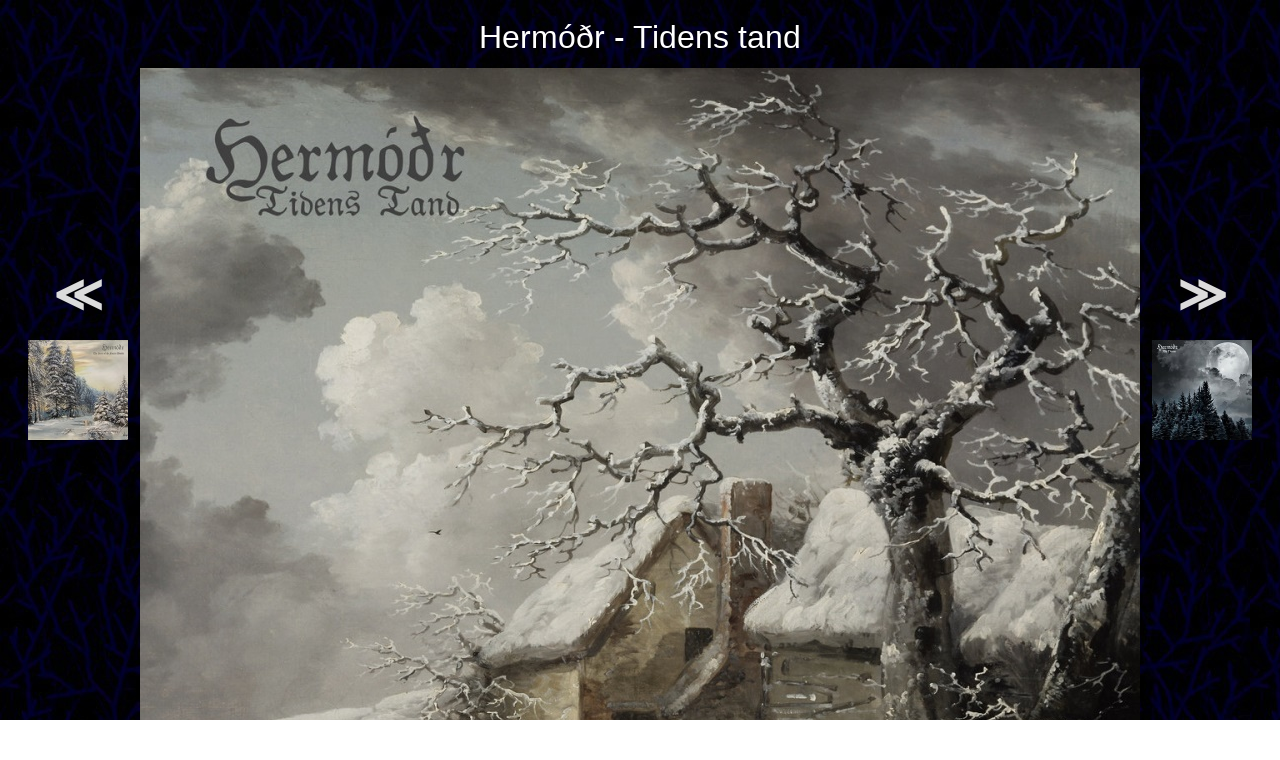

--- FILE ---
content_type: text/html; charset=UTF-8
request_url: http://zenial.nl/scripts/pic.php?cd=tidensta
body_size: 1193
content:
<!DOCTYPE HTML>
<html>
  <head>
    <title>Lost Souls Domain cover viewer</title>
    <link rel="StyleSheet" href="../style.css" type="text/css" />
    <style>a:hover { text-decoration: none }</style>
  </head>
  <body text="#4040ff" vlink="#6060ff" link="#8080ff" background="../backgrn2.jpg">
    <table align="center" cellspacing="10">
    <tr align="center">
      <td colspan="3"><font size=6 color=#ffffff>Herm&oacute;&eth;r - Tidens tand</font>
    <tr align="center">
      <td><a href="pic.php?cd=heartoft"><font size=8>&NestedLessLess;</font><br><br><img src="../pic/heartoft.jpg" width="100"></a>
      <td rowspan="2"><img src="https://s3.eu-central-1.amazonaws.com/zenial/tidensta.jpg" alt="Herm&oacute;&eth;r - Tidens tand">
      <td><a href="pic.php?cd=mythrone"><font size=8>&NestedGreaterGreater;</font><br><br><img src="../pic/mythrone.jpg" width="100"></a>
    <tr align="center">
      <td><td><b>Random</b><br><br><a href="pic.php?cd=obsidian"><img src="../pic/obsidian.jpg" width="100"></a>
  </table>
  <p align="center">
  <a class="comp" href="../html/hermodr.htm#tidensta">Click here to go back to band page...</a>
  </p>
  </body>
</html>